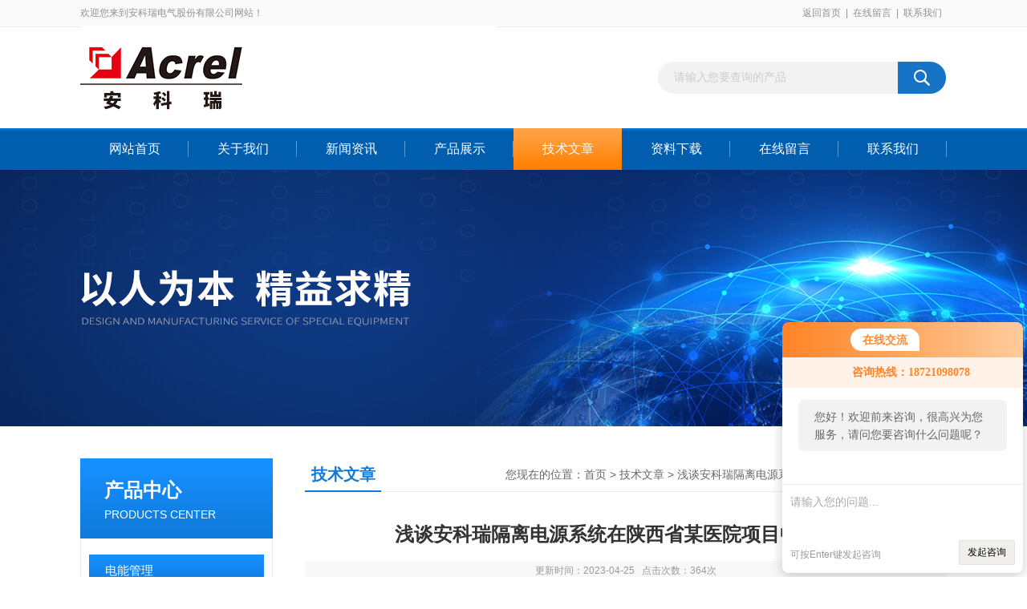

--- FILE ---
content_type: text/html; charset=utf-8
request_url: http://www.acrelztt.cn/Article-488161.html
body_size: 7296
content:
<!DOCTYPE html PUBLIC "-//W3C//DTD XHTML 1.0 Transitional//EN" "http://www.w3.org/TR/xhtml1/DTD/xhtml1-transitional.dtd">
<html xmlns="http://www.w3.org/1999/xhtml">
<head>
<meta http-equiv="Content-Type" content="text/html; charset=utf-8" />
<title>浅谈安科瑞隔离电源系统在陕西省某医院项目中的应用-安科瑞电气股份有限公司</title>


<link href="/Skins/233627/css/css.css" rel="stylesheet" type="text/css" />
<script src="/skins/233627/js/jquery-3.6.0.min.js"></script>
<link rel="stylesheet" type="text/css" href="/skins/233627/css/swiper.min.css">
<script type="text/javascript" src="/skins/233627/js/swiper.min.js"></script>
<!--导航当前状态 JS-->
<script language="javascript" type="text/javascript"> 
	var nav= '5';
</script>
<!--导航当前状态 JS END-->

<link rel="shortcut icon" href="/skins/233627/favicon.ico">
<script type="application/ld+json">
{
"@context": "https://ziyuan.baidu.com/contexts/cambrian.jsonld",
"@id": "http://www.acrelztt.cn/Article-488161.html",
"title": "浅谈安科瑞隔离电源系统在陕西省某医院项目中的应用",
"pubDate": "2023-04-25T10:49:28",
"upDate": "2023-04-25T10:49:28"
    }</script>
<script language="javaScript" src="/js/JSChat.js"></script><script language="javaScript">function ChatBoxClickGXH() { DoChatBoxClickGXH('http://chat.afzhan.com',256341) }</script><script>!window.jQuery && document.write('<script src="https://public.mtnets.com/Plugins/jQuery/2.2.4/jquery-2.2.4.min.js" integrity="sha384-rY/jv8mMhqDabXSo+UCggqKtdmBfd3qC2/KvyTDNQ6PcUJXaxK1tMepoQda4g5vB" crossorigin="anonymous">'+'</scr'+'ipt>');</script><script type="text/javascript" src="https://chat.afzhan.com/chat/KFCenterBox/233627"></script><script type="text/javascript" src="https://chat.afzhan.com/chat/KFLeftBox/233627"></script><script>
(function(){
var bp = document.createElement('script');
var curProtocol = window.location.protocol.split(':')[0];
if (curProtocol === 'https') {
bp.src = 'https://zz.bdstatic.com/linksubmit/push.js';
}
else {
bp.src = 'http://push.zhanzhang.baidu.com/push.js';
}
var s = document.getElementsByTagName("script")[0];
s.parentNode.insertBefore(bp, s);
})();
</script>
</head>

<body>
<div id="header_box">
  <div id="header">
    <div class="head_top">
      <p class="top_left fl">欢迎您来到安科瑞电气股份有限公司网站！</p>
      <p class="top_nav fr"><a href="/">返回首页</a>|<a href="/order.html">在线留言</a>|<a href="/contact.html">联系我们</a></p>
    </div>
    <div class="head_bottom">
      <div class="logo fl"><a href="/"><img src="/skins/233627/images/logo.png" alt="安科瑞电气股份有限公司"></a></div>
      <div id="search">
            <form id="form1" name="form1" method="post" onsubmit="return checkFrom(this);" action="/products.html">
            <input name="keyword" type="text" class="ss_input" onfocus="if (value =='请输入您要查询的产品'){value =''}" onblur="if (value =='')" value="请输入您要查询的产品">
            <input name="" type="submit" class="ss_an" value="">
            </form>
        </div>
    </div>
  </div>
</div>

<div id="nav_box">
  <ul class="nav">
    <li><a href="/" id="navId1" class="">网站首页</a></li>
    <li><a href="/aboutus.html" id="navId2" rel="nofollow">关于我们</a></li>
    <li><a href="/news.html" id="navId3">新闻资讯</a></li>
    <li><a href="/products.html" id="navId4">产品展示</a></li>
    <li><a href="/article.html" id="navId5">技术文章</a></li>
    <li><a href="/down.html" id="navId6" rel="nofollow">资料下载</a></li>
    <li><a href="/order.html" id="navId7" rel="nofollow">在线留言</a></li>
    <li><a href="/contact.html" id="navId8" rel="nofollow">联系我们</a></li>
  </ul>
</div>

<script language="javascript" type="text/javascript">
try {
    document.getElementById("navId" + nav).className = "nav_on";
}
catch (e) {}
</script>

<script src="https://www.afzhan.com/mystat.aspx?u=AcrelZTT"></script>
<div class="ny_banner"></div>



<div id="content_top">
  <div id="ny_content">
    <div class="ny_left"><!--产品分类 begin-->
<div style="float:left; width:240px;">
    <div class="prolist fl">
      <div class="tlt"> <a href="/products.html">产品中心</a><em>PRODUCTS CENTER</em></div>
      <div class="list_con2">
        
        <div class="flbig" onmouseover="showsubmenu('电能管理')"><a href="/ParentList-727717.html"   >电能管理</a></div>
        <div class="CategoryMouseover" id="submenu_电能管理" style="display:none">
         
          <div class="normal"><a href="/SonList-891044.html"  >电表</a></div>
          
          <div class="normal"><a href="/SonList-727732.html"  >DJSF1352直流电能表</a></div>
          
          <div class="normal"><a href="/SonList-727731.html"  >ADW电力物联网仪表</a></div>
          
          <div class="normal"><a href="/SonList-727728.html"  >AEW100无线计量模块</a></div>
          
          <div class="normal"><a href="/SonList-727727.html"  >DDSY宿舍用电管理终端</a></div>
          
          <div class="normal"><a href="/SonList-727725.html"  >ADF400L多用户电能表</a></div>
          
          <div class="normal"><a href="/SonList-727724.html"  >ADF300L多用户计量箱</a></div>
          
          <div class="normal"><a href="/SonList-727723.html"  >DDSY/DTSY预付费表</a></div>
          
          <div class="normal"><a href="/SonList-727722.html"  >DDS/DTS/ADL电能计量表</a></div>
          
          <div class="normal"><a href="/SonList-727720.html"  >AEM电能计量表</a></div>
          
          <div class="normal"><a href="/SonList-727719.html"  >APM网络电力仪表</a></div>
          
          <div class="normal"><a href="/SonList-727718.html"  >ACR系列网络电力仪表</a></div>
          
        </div>
        
        <div class="flbig" onmouseover="showsubmenu('上海电子元件')"><a href="/ParentList-730916.html"   >上海电子元件</a></div>
        <div class="CategoryMouseover" id="submenu_上海电子元件" style="display:none">
         
          <div class="normal"><a href="/SonList-891900.html"  >互感器</a></div>
          
          <div class="normal"><a href="/SonList-730917.html"  >上海库存电子元器件、材料</a></div>
          
        </div>
        
        <div class="flbig" onmouseover="showsubmenu('系统解决方案')"><a href="/ParentList-730946.html"   >系统解决方案</a></div>
        <div class="CategoryMouseover" id="submenu_系统解决方案" style="display:none">
         
          <div class="normal"><a href="/SonList-891894.html"  >解决方案</a></div>
          
          <div class="normal"><a href="/SonList-781215.html"  >充电桩平台</a></div>
          
          <div class="normal"><a href="/SonList-730953.html"  >能耗管理系统</a></div>
          
          <div class="normal"><a href="/SonList-730951.html"  >电力监控系统</a></div>
          
          <div class="normal"><a href="/SonList-730950.html"  >分布式光伏监控系统</a></div>
          
          <div class="normal"><a href="/SonList-730949.html"  >变电站综合自动化系统</a></div>
          
          <div class="normal"><a href="/SonList-730948.html"  >企业微电网能效管理平台</a></div>
          
        </div>
        
        <div class="flbig" onmouseover="showsubmenu('能源物联网云平台')"><a href="/ParentList-730958.html"   >能源物联网云平台</a></div>
        <div class="CategoryMouseover" id="submenu_能源物联网云平台" style="display:none">
         
          <div class="normal"><a href="/SonList-730963.html"  >企业能源管控平台</a></div>
          
          <div class="normal"><a href="/SonList-730961.html"  >分布式光伏运维云平台</a></div>
          
        </div>
        
        <div class="flbig" onmouseover="showsubmenu('电力监控与保护')"><a href="/ParentList-730970.html"   >电力监控与保护</a></div>
        <div class="CategoryMouseover" id="submenu_电力监控与保护" style="display:none">
         
          <div class="normal"><a href="/SonList-898740.html"  >电能质量</a></div>
          
          <div class="normal"><a href="/SonList-895816.html"  >温度传感器</a></div>
          
          <div class="normal"><a href="/SonList-895530.html"  >智能巡检仪</a></div>
          
          <div class="normal"><a href="/SonList-730984.html"  >AM系列微机保护装置</a></div>
          
          <div class="normal"><a href="/SonList-730983.html"  >ARB5系列弧光保护装置</a></div>
          
          <div class="normal"><a href="/SonList-730982.html"  >APView电能质量在线监测</a></div>
          
          <div class="normal"><a href="/SonList-730980.html"  >ACTB电流过电压保护器</a></div>
          
          <div class="normal"><a href="/SonList-730979.html"  >ARTM电气接点在线测温装置</a></div>
          
          <div class="normal"><a href="/SonList-730978.html"  >WHD智能型温湿度控制器</a></div>
          
          <div class="normal"><a href="/SonList-730977.html"  >ARD系列智能电动机保护器</a></div>
          
          <div class="normal"><a href="/SonList-730976.html"  >ALP智能低压线路保护装置</a></div>
          
          <div class="normal"><a href="/SonList-730975.html"  >ASJ系列智能电力继电器</a></div>
          
          <div class="normal"><a href="/SonList-730974.html"  >ARTU系列三遥单元</a></div>
          
          <div class="normal"><a href="/SonList-730973.html"  >PZ系列可编程智能电测仪表</a></div>
          
          <div class="normal"><a href="/SonList-730971.html"  >AMC系列可编程电测仪表</a></div>
          
        </div>
        
        <div class="flbig" onmouseover="showsubmenu('电气安全')"><a href="/ParentList-731815.html"   >电气安全</a></div>
        <div class="CategoryMouseover" id="submenu_电气安全" style="display:none">
         
          <div class="normal"><a href="/SonList-896722.html"  >监测</a></div>
          
          <div class="normal"><a href="/SonList-754096.html"  >AISD系列智能安全配电装置</a></div>
          
          <div class="normal"><a href="/SonList-731832.html"  >ASCP多回路限流式保护箱</a></div>
          
          <div class="normal"><a href="/SonList-731829.html"  >工业用绝缘监测装置</a></div>
          
          <div class="normal"><a href="/SonList-731828.html"  >隔离电源绝缘监测装置</a></div>
          
          <div class="normal"><a href="/SonList-731825.html"  >余压监控系统</a></div>
          
          <div class="normal"><a href="/SonList-731824.html"  >防火门监控系统</a></div>
          
          <div class="normal"><a href="/SonList-731819.html"  >消防设备电源监控系统</a></div>
          
          <div class="normal"><a href="/SonList-731816.html"  >电气火灾监控系统</a></div>
          
        </div>
        
        <div class="flbig" onmouseover="showsubmenu('电量传感器')"><a href="/ParentList-731895.html"   >电量传感器</a></div>
        <div class="CategoryMouseover" id="submenu_电量传感器" style="display:none">
         
          <div class="normal"><a href="/SonList-731906.html"  >BD100电量变送器</a></div>
          
          <div class="normal"><a href="/SonList-731905.html"  >BD电力变送器</a></div>
          
          <div class="normal"><a href="/SonList-731904.html"  >BM100信号隔离器</a></div>
          
          <div class="normal"><a href="/SonList-731903.html"  >BM200隔离栅安全栅</a></div>
          
          <div class="normal"><a href="/SonList-731902.html"  >BM模拟信号隔离器</a></div>
          
          <div class="normal"><a href="/SonList-731901.html"  >智能型BA电流传感器</a></div>
          
          <div class="normal"><a href="/SonList-731899.html"  >BA交流电流传感器</a></div>
          
          <div class="normal"><a href="/SonList-731898.html"  >BR罗氏线圈电流变送器</a></div>
          
          <div class="normal"><a href="/SonList-731897.html"  >霍尔传感器</a></div>
          
          <div class="normal"><a href="/SonList-731896.html"  >AKH-0.66电流互感器</a></div>
          
        </div>
        
        <div class="flbig" onmouseover="showsubmenu('其他')"><a href="/ParentList-731908.html"   >其他</a></div>
        <div class="CategoryMouseover" id="submenu_其他" style="display:none">
         
        </div>
        
        <div class="flbig" onmouseover="showsubmenu('新能源')"><a href="/ParentList-732104.html"   >新能源</a></div>
        <div class="CategoryMouseover" id="submenu_新能源" style="display:none">
         
          <div class="normal"><a href="/SonList-896265.html"  >充电桩</a></div>
          
          <div class="normal"><a href="/SonList-732110.html"  >AEV汽车充电桩</a></div>
          
          <div class="normal"><a href="/SonList-732108.html"  >ACX电瓶车智能充电桩</a></div>
          
          <div class="normal"><a href="/SonList-732107.html"  >AGF智能光伏采集装置</a></div>
          
        </div>
        
        <div class="flbig" onmouseover="showsubmenu('数据中心')"><a href="/ParentList-734749.html"   >数据中心</a></div>
        <div class="CategoryMouseover" id="submenu_数据中心" style="display:none">
         
          <div class="normal"><a href="/SonList-755017.html"  >ABAT蓄电池在线监测装置</a></div>
          
          <div class="normal"><a href="/SonList-734752.html"  >铁塔基站多回路计量装置</a></div>
          
          <div class="normal"><a href="/SonList-734751.html"  >AMB系列智能母线监控装置</a></div>
          
          <div class="normal"><a href="/SonList-734750.html"  >AMC系列精密配电监控装置</a></div>
          
        </div>
        
        <div class="flbig" onmouseover="showsubmenu('智能网关')"><a href="/ParentList-748651.html"   >智能网关</a></div>
        <div class="CategoryMouseover" id="submenu_智能网关" style="display:none">
         
          <div class="normal"><a href="/SonList-899324.html"  >协调控制器</a></div>
          
          <div class="normal"><a href="/SonList-894553.html"  >网关</a></div>
          
          <div class="normal"><a href="/SonList-748655.html"  >AWT系列无线通信终端</a></div>
          
          <div class="normal"><a href="/SonList-748654.html"  >ANET系列智能通信管理机</a></div>
          
        </div>
        
        <div class="flbig" onmouseover="showsubmenu('智能照明')"><a href="/ParentList-780850.html"   >智能照明</a></div>
        <div class="CategoryMouseover" id="submenu_智能照明" style="display:none">
         
        </div>
        
      </div>
    </div>
</div>
<!--产品分类 end--></div>
    <div class="ny_right">
      <div id="ny_bt"><b>技术文章</b><span>您现在的位置：<a href="/">首页</a> > <a href="/article.html">技术文章</a> > 浅谈安科瑞隔离电源系统在陕西省某医院项目中的应用</span></div> 
      <div id="ny_con">
        <h1 id="inside_rnewtil">浅谈安科瑞隔离电源系统在陕西省某医院项目中的应用</h1>
        <div class="inside_rnewtime">更新时间：2023-04-25    &nbsp;&nbsp;点击次数：364次</div>
        <div class="inside_rnewcon"><p>摘要：介绍该综合性医院采用安科瑞隔离电源系统Ⅶ件套，使用落地式配电柜安装方式，从而实现将TN系统转化为IT系统，以及系统绝缘情况监测。</p><p>关键词：隔离电源系统；IT系统；绝缘情况监测；三级综合医院。</p><p>&nbsp;</p><p>0概述</p><p>&nbsp; &nbsp; &nbsp; &nbsp;该院始建于1957年，是一所集、教学、科研、预防保健为一体的综合性医院，本项目为新院区项目，其中隔离电源用于ICU区域。</p><p>&nbsp; &nbsp; &nbsp; &nbsp;根据GB16895.24-2005所规定，二类场所内，隔离电源系统应用于维持生命的、的和其他位于“患者区域"内电气设备和供电回路。故本次项目中重症监护室的重要负载应由隔离电源来进行供电。同时使用绝缘监测装置对系统的对地绝缘情况进行实时监控。</p><p>1应用介绍</p><p>&nbsp; &nbsp; &nbsp; &nbsp;本次项目的应用场所为二类场所区域， ICU的重要负载为护理吊塔，负载要求供配电系统安全、稳定，须使用不接地系统（IT系统）来供电。</p><p>&nbsp; &nbsp; &nbsp; &nbsp;该项目中单个吊塔的功率约为2kVA，项目中选择使用8kVA容量的隔离变压器同时为4台吊塔供电。因为隔离变压器在启动时会产生较大的冲击电流，可能会造成隔离变压器一次侧断路器断开或闭合困难，所以本项目在选择隔离变压器进出线的断路器时，按照国标选择了只有短路保护功能没有过负荷保护功能的断路器，断路器脱扣曲线应为D型。</p><p>&nbsp; &nbsp; &nbsp; &nbsp;项目中使用了隔离电源产品七件套的搭配，共用了9套隔离电源系统，产品包括8kVA的单相隔离变压器AITR8000，绝缘监测仪AIM-M200，保护型电流互感器AKH-0.66P26，测试信号发生器ASG100，绝缘故障定位仪AIL100-4，电源模块HDR-60-24,报警显示仪AID150等产品。</p><p>2系统方案</p><p>2.1.隔离电源柜系统图</p><p><br></p><p><br></p><p>2.2.系统构成</p><p>1）隔离变压器</p><p>&nbsp; &nbsp; &nbsp; &nbsp;隔离变压器是指输入绕组与输出绕组带电气隔离的变压器，隔离变压器用以避免偶然同时触及带电体，变压器的隔离是隔离一次侧二次侧绕组线圈各自的电流保证在接地故障的情况下运行的连续性。隔离变压器的变比通常是1：1。</p><p>2）绝缘监测仪</p><p>&nbsp; &nbsp; &nbsp; &nbsp;绝缘监测装置的任务是监测相线与大地之间的绝缘电阻，当阻值低于设定值时发出报警提示。绝缘监测装置装于隔离变压器二次侧出线与大地之间，在系统中施加测量电流，当系统绝缘电阻下降时，发出报警信号。AIM-M10型绝缘监测仪自带一路24V直流电源输出，可为AID150型集中报警显示仪供电。</p><p>3）电流互感器</p><p>&nbsp; &nbsp; &nbsp; &nbsp;互感器主要的功能是将高电压或大电流按比例变换成标准低电压（100V）或标准小电流（5A或1A，均指额定值），以便实现测量仪表、保护设备及自动控制设备的标准化、小型化。同时互感器还可用来隔开高电压系统，以保证人身和设备的安全。</p><p>4）外接报警显示仪</p><p>&nbsp; &nbsp; &nbsp; 外接报警显示仪用来发出由配电柜内由故障所引发的警报，提醒工作人员查看及排除问题。</p><p>5）测试信号发生器</p><p>&nbsp; &nbsp; &nbsp; &nbsp;测试信号发生器可实现特定测试信号的产生，当被监测的IT系统出现绝缘故障时，能及时启动并产生测试信号，配合绝缘故障定位仪实现绝缘故障定位。</p><p>6）绝缘故障定位仪</p><p>&nbsp; &nbsp; &nbsp; &nbsp;绝缘故障定位仪用于检测试信号发生器注入系统中的信号，准确定位绝缘故障所在的回路。</p><p>7）直流稳压电源</p><p>&nbsp; &nbsp; &nbsp; &nbsp;直流稳压电源可同时为智能绝缘监测仪、测试信号发生器、绝缘故障定位仪和集中报警与显示仪等仪表提供直流 24V 电源。</p><p>3现场安装</p><p><br></p><p><br></p><p>4项目总结</p><p>&nbsp; &nbsp; &nbsp; &nbsp;本次项目在隔离电源柜前端加装了UPS,保证了电力中断时的关键负载的电力供应，同时使用安科瑞隔离电源柜将接地系统转化为不接地系统，保证了供电的连续性，为该ICU提供了一个安全可靠的设备供配电系统。</p><p><br></p> <div style="clear:both"></div>   </div>
        <div class="inside_newsthree">
          <p id="newsprev">上一篇：<b class="newsprev"><a href="/Article-488162.html">剩余电流动作继电器的应用探讨</a></b></p>
          <p id="newsnext">下一篇：<b class="newsnext"><a href="/Article-488160.html">解析ASJ系列剩余电流继电器在施工场地中的应用</a></b></p>
          <span><a href="/article.html">返回列表>></a></span>
        </div>
      </div>
    </div>
  </div>
</div>
<div id="clear"></div>
<!--底部 begin-->       
<div class="footer">
    <div class="foot_nav">
        
        <a href="/">首页</a>
        <a href="/aboutus.html">公司简介</a>
        <a href="/news.html">新闻资讯</a>
        <a href="/products.html">产品展示</a>
        <a href="/article.html">技术支持</a>
        <a href="/down.html" rel="nofollow">资料下载</a>
        <a href="/order.html" rel="nofollow">在线咨询</a>
        <a href="/contact.html" rel="nofollow">联系我们</a> 
        
    </div>
    <div class="foot1">
    	
        <div class="foot_in">
            <p class="tlt1">在线咨询</p>
            <div class="f_kefu">
                <a onclick="ChatBoxClickGXH()" target="_self" class="f_kefu_qq" ></a>
                <a href="/order.html" class="f_kefu_ly" ></a>
            </div>
            
            <p class="bq">版权所有 &copy; 2026 安科瑞电气股份有限公司&nbsp;&nbsp;&nbsp;&nbsp;<a href="/sitemap.xml" target="_blank">sitemap.xml</a><br />
    备案号：<a target="_blank" href="http://beian.miit.gov.cn" rel="nofollow"></a>&nbsp;&nbsp;&nbsp;&nbsp;总访问量：71579&nbsp;&nbsp;&nbsp;&nbsp;技术支持：<a href="https://www.afzhan.com" target="_blank" rel="nofollow">智慧城市网</a>&nbsp;&nbsp;&nbsp;&nbsp;<a href="https://www.afzhan.com/login" target="_blank" rel="nofollow">管理登陆</a></p>
        </div>
        
        <div class="foot_contact">
        	<div class="foot_contact_l">
            	<p class="tlt">联系我们</p>
                
                <p>传真：17821939855</p>
                <p>邮箱：2881930832@qq.com</p>
                <p>注意：电瓶车充电桩禁止非法改装</p>
            </div>            
        </div>
        
        <div class="foot_contact_r"><img src="/Skins/233627/images/code.jpg" /><p>扫一扫，关注我们</p></div>
        <div class="clear"></div>
    </div>
</div>
<!--底部 end-->


<!-- 在线客服 开始 -->
<div id="gxhxwtmobile" style="display:none;">18721098078</div>
<div class="scrollsidebar" id="hhService" style="display:none;">
	<div class="side_content">
		<div class="side_list">
			<div class="side_title">在线咨询<a title="隐藏" class="close_btn"></a></div>
			<div class="side_center">
				<div class="side_qq"><a onclick="ChatBoxClickGXH()" href="#" target="_self"><img src="/skins/233627/images/qq_tb.png" />在线咨询</a></div>
				<div class="side_tel">
					<b><img src="/skins/233627/images/tel_tb.png" />电话咨询</b>
					<a href="#">18721098078</a>
				</div>
			</div>
			<div class="go_top"><a href="javascript:scroll(0,0)">TOP<img src="/skins/233627/images/top.png" /></a></div>
		</div>
	</div>
	<div class="show_btn"><span>在线客服</span><a></a></div>
</div>
<!-- 在线客服 结束 -->
<script type="text/javascript" src="/skins/233627/js/jquery.hhService.js"></script>
<script type="text/javascript">$("#hhService").fix()</script>

<script type="text/javascript" src="/skins/233627/js/index.js"></script>

 <script type='text/javascript' src='/js/VideoIfrmeReload.js?v=001'></script>
  
</html></body>

--- FILE ---
content_type: application/javascript
request_url: http://www.acrelztt.cn/js/JSChat.js
body_size: 1630
content:

function DoChatBoxClickGXH(Chatdomian,UID) {
    var strUrlReferrer = location.href;
    var curProtocol = window.location.protocol.split(':')[0];
    var chatUrl = Chatdomian+'/Chat/ChatIndex/' + UID + '?Weburl=' + strUrlReferrer;
    var u = navigator.userAgent;
    if (!!u.match(/AppleWebKit.*Mobile.*/)) {
        chatUrl = Chatdomian + '/Chat/MobileChatIndex/' + UID + '?Weburl=' + strUrlReferrer;
    }
    OpenChatBoxGXH(chatUrl);
}
function OpenChatBoxGXH(url) {
                var iHeight = 698;
                var iWidth = 980;

                if (window.screen.availWidth >= 1920) {
                    iWidth = 980;
                    iHeight = 740;
                }
                else if (window.screen.availWidth > 1599 && window.screen.availWidth < 1920) {
                    iWidth = 790;
                    iHeight = 620;
                }
                else if (window.screen.availWidth > 1439 && window.screen.availWidth < 1600) {
                    iWidth = 710;
                    iHeight = 620;
                }
                else if (window.screen.availWidth > 1365 && window.screen.availWidth < 1440) {
                    iWidth = 670;
                    iHeight = 530;
                }
    var iTop = (window.screen.availHeight - 30 - iHeight) / 2; //��ô��ڵĴ�ֱλ��;
    var iLeft = (window.screen.availWidth - 10 - iWidth) / 2; //��ô��ڵ�ˮƽλ��;
    window.open(url, '_blank', 'height=' + iHeight + ', width=' + iWidth + ', top=' + iTop + ', left=' + iLeft + ', toolbar=no, menubar=no, scrollbars=no,resizable=no, location=no, status=no');
}